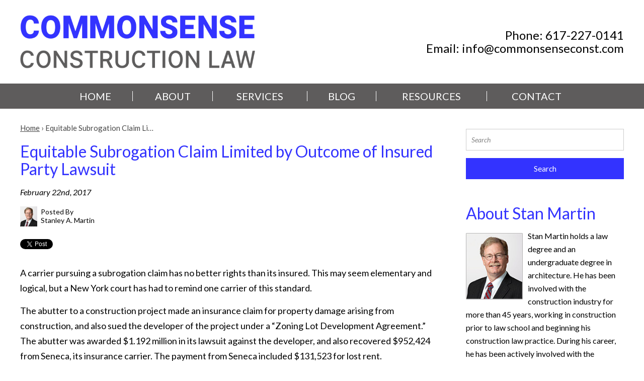

--- FILE ---
content_type: text/html; charset=UTF-8
request_url: https://www.commonsenseconst.com/construction/equitable-subrogation-claim-limited-by-outcome-of-insured-party-lawsuit/
body_size: 12911
content:

<!DOCTYPE html>
<!--[if IE 8 ]>    <html lang="en-US" class="no-js no-touch ie8"> <![endif]-->
<!--[if (gte IE 9)|(gt IEMobile 7)|!(IEMobile)|!(IE)]><!--><html lang="en-US" class="no-js no-touch"><!--<![endif]-->

    <head>
        <meta name="themodernfirm-framework-version" content="2.5.1.1" />
        <meta name="wordpress-version" content="6.8.1" />
        <meta http-equiv="Content-Type" content="text/html; charset=utf-8" />
        <meta charset="UTF-8" />
        <meta name="viewport" content="width=device-width, initial-scale=1, maximum-scale=1.0, user-scalable=no" />
        <link rel="profile" href="https://gmpg.org/xfn/11" />	
                <link rel="shortcut icon" href="https://www.commonsenseconst.com/wp-content/uploads/sites/177/2019/05/favicon.ico" /><meta name='robots' content='index, follow, max-image-preview:large, max-snippet:-1, max-video-preview:-1' />
	<style>img:is([sizes="auto" i], [sizes^="auto," i]) { contain-intrinsic-size: 3000px 1500px }</style>
	
            <script data-no-defer="1" data-ezscrex="false" data-cfasync="false" data-pagespeed-no-defer data-cookieconsent="ignore">
                var ctPublicFunctions = {"_ajax_nonce":"f32e2a582c","_rest_nonce":"714cb7182d","_ajax_url":"\/wp-admin\/admin-ajax.php","_rest_url":"https:\/\/www.commonsenseconst.com\/wp-json\/","data__cookies_type":"none","data__ajax_type":"rest","data__bot_detector_enabled":"1","data__frontend_data_log_enabled":1,"cookiePrefix":"","wprocket_detected":true,"host_url":"www.commonsenseconst.com","text__ee_click_to_select":"Click to select the whole data","text__ee_original_email":"The complete one is","text__ee_got_it":"Got it","text__ee_blocked":"Blocked","text__ee_cannot_connect":"Cannot connect","text__ee_cannot_decode":"Can not decode email. Unknown reason","text__ee_email_decoder":"CleanTalk email decoder","text__ee_wait_for_decoding":"The magic is on the way!","text__ee_decoding_process":"Please wait a few seconds while we decode the contact data."}
            </script>
        
            <script data-no-defer="1" data-ezscrex="false" data-cfasync="false" data-pagespeed-no-defer data-cookieconsent="ignore">
                var ctPublic = {"_ajax_nonce":"f32e2a582c","settings__forms__check_internal":"0","settings__forms__check_external":"0","settings__forms__force_protection":0,"settings__forms__search_test":"1","settings__data__bot_detector_enabled":"1","settings__sfw__anti_crawler":0,"blog_home":"https:\/\/www.commonsenseconst.com\/","pixel__setting":"3","pixel__enabled":true,"pixel__url":null,"data__email_check_before_post":"1","data__email_check_exist_post":1,"data__cookies_type":"none","data__key_is_ok":true,"data__visible_fields_required":true,"wl_brandname":"Anti-Spam by CleanTalk","wl_brandname_short":"CleanTalk","ct_checkjs_key":"aed0ffea276449f73b58f1cb17b657a1f6e7a395779c935c5e06ed96567ed165","emailEncoderPassKey":"0419b2be9e5e10f439e991cfd4eb5bf3","bot_detector_forms_excluded":"W10=","advancedCacheExists":true,"varnishCacheExists":false,"wc_ajax_add_to_cart":false,"theRealPerson":{"phrases":{"trpHeading":"The Real Person Badge!","trpContent1":"The commenter acts as a real person and verified as not a bot.","trpContent2":"Passed all tests against spam bots. Anti-Spam by CleanTalk.","trpContentLearnMore":"Learn more"},"trpContentLink":"https:\/\/cleantalk.org\/the-real-person?utm_id=&amp;utm_term=&amp;utm_source=admin_side&amp;utm_medium=trp_badge&amp;utm_content=trp_badge_link_click&amp;utm_campaign=apbct_links","imgPersonUrl":"https:\/\/www.commonsenseconst.com\/wp-content\/plugins\/cleantalk-spam-protect\/css\/images\/real_user.svg","imgShieldUrl":"https:\/\/www.commonsenseconst.com\/wp-content\/plugins\/cleantalk-spam-protect\/css\/images\/shield.svg"}}
            </script>
        
	<!-- This site is optimized with the Yoast SEO plugin v26.4 - https://yoast.com/wordpress/plugins/seo/ -->
	<title>Equitable Subrogation Claim Limited by Outcome of Insured Party Lawsuit - Commonsense Construction Law</title>
<link data-rocket-preload as="style" href="https://fonts.googleapis.com/css?family=Lato%3A400%2C400i%2C700%2C700i&#038;display=swap" rel="preload">
<link href="https://fonts.googleapis.com/css?family=Lato%3A400%2C400i%2C700%2C700i&#038;display=swap" media="print" onload="this.media=&#039;all&#039;" rel="stylesheet">
<noscript><link rel="stylesheet" href="https://fonts.googleapis.com/css?family=Lato%3A400%2C400i%2C700%2C700i&#038;display=swap"></noscript>
	<link rel="canonical" href="https://www.commonsenseconst.com/construction/equitable-subrogation-claim-limited-by-outcome-of-insured-party-lawsuit/" />
	<meta name="twitter:label1" content="Written by" />
	<meta name="twitter:data1" content="Stan Martin" />
	<meta name="twitter:label2" content="Est. reading time" />
	<meta name="twitter:data2" content="2 minutes" />
	<script type="application/ld+json" class="yoast-schema-graph">{"@context":"https://schema.org","@graph":[{"@type":"Article","@id":"https://www.commonsenseconst.com/construction/equitable-subrogation-claim-limited-by-outcome-of-insured-party-lawsuit/#article","isPartOf":{"@id":"https://www.commonsenseconst.com/construction/equitable-subrogation-claim-limited-by-outcome-of-insured-party-lawsuit/"},"author":{"name":"Stan Martin","@id":"https://www.commonsenseconst.com/#/schema/person/e108fc3b0bb1a9a50f8cdea08d563b49"},"headline":"Equitable Subrogation Claim Limited by Outcome of Insured Party Lawsuit","datePublished":"2017-02-22T17:38:14+00:00","dateModified":"2019-06-05T17:58:02+00:00","mainEntityOfPage":{"@id":"https://www.commonsenseconst.com/construction/equitable-subrogation-claim-limited-by-outcome-of-insured-party-lawsuit/"},"wordCount":429,"commentCount":0,"publisher":{"@id":"https://www.commonsenseconst.com/#organization"},"keywords":["Collateral Estoppel","Collateral Source Rule","Double Recovery","Equitable Subrogation","Subrogation"],"articleSection":["Construction","Insurance"],"inLanguage":"en-US","potentialAction":[{"@type":"CommentAction","name":"Comment","target":["https://www.commonsenseconst.com/construction/equitable-subrogation-claim-limited-by-outcome-of-insured-party-lawsuit/#respond"]}]},{"@type":"WebPage","@id":"https://www.commonsenseconst.com/construction/equitable-subrogation-claim-limited-by-outcome-of-insured-party-lawsuit/","url":"https://www.commonsenseconst.com/construction/equitable-subrogation-claim-limited-by-outcome-of-insured-party-lawsuit/","name":"Equitable Subrogation Claim Limited by Outcome of Insured Party Lawsuit - Commonsense Construction Law","isPartOf":{"@id":"https://www.commonsenseconst.com/#website"},"datePublished":"2017-02-22T17:38:14+00:00","dateModified":"2019-06-05T17:58:02+00:00","breadcrumb":{"@id":"https://www.commonsenseconst.com/construction/equitable-subrogation-claim-limited-by-outcome-of-insured-party-lawsuit/#breadcrumb"},"inLanguage":"en-US","potentialAction":[{"@type":"ReadAction","target":["https://www.commonsenseconst.com/construction/equitable-subrogation-claim-limited-by-outcome-of-insured-party-lawsuit/"]}]},{"@type":"BreadcrumbList","@id":"https://www.commonsenseconst.com/construction/equitable-subrogation-claim-limited-by-outcome-of-insured-party-lawsuit/#breadcrumb","itemListElement":[{"@type":"ListItem","position":1,"name":"Home","item":"https://www.commonsenseconst.com/"},{"@type":"ListItem","position":2,"name":"Equitable Subrogation Claim Limited by Outcome of Insured Party Lawsuit"}]},{"@type":"WebSite","@id":"https://www.commonsenseconst.com/#website","url":"https://www.commonsenseconst.com/","name":"Commonsense Construction Law","description":"","publisher":{"@id":"https://www.commonsenseconst.com/#organization"},"potentialAction":[{"@type":"SearchAction","target":{"@type":"EntryPoint","urlTemplate":"https://www.commonsenseconst.com/?s={search_term_string}"},"query-input":{"@type":"PropertyValueSpecification","valueRequired":true,"valueName":"search_term_string"}}],"inLanguage":"en-US"},{"@type":"Organization","@id":"https://www.commonsenseconst.com/#organization","name":"Commonsense Construction Law LLC","url":"https://www.commonsenseconst.com/","logo":{"@type":"ImageObject","inLanguage":"en-US","@id":"https://www.commonsenseconst.com/#/schema/logo/image/","url":"https://www.commonsenseconst.com/wp-content/uploads/sites/177/2020/09/commonsense-logo-002.jpg","contentUrl":"https://www.commonsenseconst.com/wp-content/uploads/sites/177/2020/09/commonsense-logo-002.jpg","width":600,"height":136,"caption":"Commonsense Construction Law LLC"},"image":{"@id":"https://www.commonsenseconst.com/#/schema/logo/image/"},"sameAs":["https://x.com/ProjectAtty","http://www.linkedin.com/in/stanmartinconstructionlawyer"]},{"@type":"Person","@id":"https://www.commonsenseconst.com/#/schema/person/e108fc3b0bb1a9a50f8cdea08d563b49","name":"Stan Martin","image":{"@type":"ImageObject","inLanguage":"en-US","@id":"https://www.commonsenseconst.com/#/schema/person/image/","url":"https://secure.gravatar.com/avatar/12ac66c62d73bc106e96d1caaabddc5574de18902d6e6506f82faafadcc29a49?s=96&d=mm&r=g","contentUrl":"https://secure.gravatar.com/avatar/12ac66c62d73bc106e96d1caaabddc5574de18902d6e6506f82faafadcc29a49?s=96&d=mm&r=g","caption":"Stan Martin"},"sameAs":["https://www.commonsenseconst.com"]}]}</script>
	<!-- / Yoast SEO plugin. -->


<link rel='dns-prefetch' href='//fd.cleantalk.org' />
<link rel='dns-prefetch' href='//fonts.googleapis.com' />
<link rel='dns-prefetch' href='//use.fontawesome.com' />
<link href='https://fonts.gstatic.com' crossorigin rel='preconnect' />
<!-- Google Tag Manager -->
<script>(function(w,d,s,l,i){w[l]=w[l]||[];w[l].push({'gtm.start':
new Date().getTime(),event:'gtm.js'});var f=d.getElementsByTagName(s)[0],
j=d.createElement(s),dl=l!='dataLayer'?'&l='+l:'';j.async=true;j.src=
'https://www.googletagmanager.com/gtm.js?id='+i+dl;f.parentNode.insertBefore(j,f);
})(window,document,'script','dataLayer','GTM-KZ6G58M');</script>
<!-- End Google Tag Manager --><link rel="alternate" type="application/rss+xml" title="Commonsense Construction Law &raquo; Equitable Subrogation Claim Limited by Outcome of Insured Party Lawsuit Comments Feed" href="https://www.commonsenseconst.com/construction/equitable-subrogation-claim-limited-by-outcome-of-insured-party-lawsuit/feed/" />
<link rel='stylesheet' id='google-material-icons-css' href='https://fonts.googleapis.com/icon?family=Material+Icons' type='text/css' media='all' />
<link rel='stylesheet' id='fontawesome-css' href='https://use.fontawesome.com/releases/v5.9.0/css/all.css' type='text/css' media='all' />

<link rel='stylesheet' id='tmf-scaffolding-css' href='https://www.commonsenseconst.com/wp-content/themes/themodernfirm-framework/assets/css/scaffolding.css' type='text/css' media='screen' />
<link rel='stylesheet' id='tmf-framework-css' href='https://www.commonsenseconst.com/wp-content/themes/themodernfirm-framework/assets/css/framework.css' type='text/css' media='screen' />
<link rel='stylesheet' id='tmf-menu-css' href='https://www.commonsenseconst.com/wp-content/themes/themodernfirm-framework/assets/css/menu.css' type='text/css' media='screen' />
<link rel='stylesheet' id='tmf-posts-css' href='https://www.commonsenseconst.com/wp-content/themes/themodernfirm-framework/assets/css/posts.css' type='text/css' media='screen' />
<link rel='stylesheet' id='tmf-print-css' href='https://www.commonsenseconst.com/wp-content/themes/themodernfirm-framework/assets/css/print.css' type='text/css' media='print' />
<link rel='stylesheet' id='tmf-structural-css' href='https://www.commonsenseconst.com/wp-content/themes/mod-express-106/commonsenseconst/assets/css/structural.css' type='text/css' media='screen' />
<link rel='stylesheet' id='tmf-child-posts-css' href='https://www.commonsenseconst.com/wp-content/themes/mod-express-106/commonsenseconst/assets/css/posts.css' type='text/css' media='screen' />
<link rel='stylesheet' id='tmf-editor-content-css' href='https://www.commonsenseconst.com/wp-content/themes/mod-express-106/commonsenseconst/assets/css/editor-content.css' type='text/css' media='screen' />
<link rel='stylesheet' id='tmf-child-print-css' href='https://www.commonsenseconst.com/wp-content/themes/mod-express-106/commonsenseconst/assets/css/print.css' type='text/css' media='print' />
<style id='wp-emoji-styles-inline-css' type='text/css'>

	img.wp-smiley, img.emoji {
		display: inline !important;
		border: none !important;
		box-shadow: none !important;
		height: 1em !important;
		width: 1em !important;
		margin: 0 0.07em !important;
		vertical-align: -0.1em !important;
		background: none !important;
		padding: 0 !important;
	}
</style>
<style id='classic-theme-styles-inline-css' type='text/css'>
/*! This file is auto-generated */
.wp-block-button__link{color:#fff;background-color:#32373c;border-radius:9999px;box-shadow:none;text-decoration:none;padding:calc(.667em + 2px) calc(1.333em + 2px);font-size:1.125em}.wp-block-file__button{background:#32373c;color:#fff;text-decoration:none}
</style>
<link rel='stylesheet' id='wp-components-css' href='https://www.commonsenseconst.com/wp-includes/css/dist/components/style.min.css?ver=6.8.1' type='text/css' media='all' />
<link rel='stylesheet' id='wp-preferences-css' href='https://www.commonsenseconst.com/wp-includes/css/dist/preferences/style.min.css?ver=6.8.1' type='text/css' media='all' />
<link rel='stylesheet' id='wp-block-editor-css' href='https://www.commonsenseconst.com/wp-includes/css/dist/block-editor/style.min.css?ver=6.8.1' type='text/css' media='all' />
<link rel='stylesheet' id='popup-maker-block-library-style-css' href='https://www.commonsenseconst.com/wp-content/plugins/popup-maker/dist/packages/block-library-style.css?ver=dbea705cfafe089d65f1' type='text/css' media='all' />
<link rel='stylesheet' id='myCustomStyles-css' href='https://www.commonsenseconst.com/wp-content/plugins/tinymce-formats/editor-styles.css?ver=6.8.1' type='text/css' media='all' />
<link rel='stylesheet' id='cleantalk-public-css-css' href='https://www.commonsenseconst.com/wp-content/plugins/cleantalk-spam-protect/css/cleantalk-public.min.css?ver=6.67_1762374316' type='text/css' media='all' />
<link rel='stylesheet' id='cleantalk-email-decoder-css-css' href='https://www.commonsenseconst.com/wp-content/plugins/cleantalk-spam-protect/css/cleantalk-email-decoder.min.css?ver=6.67_1762374316' type='text/css' media='all' />
<link rel='stylesheet' id='cleantalk-trp-css-css' href='https://www.commonsenseconst.com/wp-content/plugins/cleantalk-spam-protect/css/cleantalk-trp.min.css?ver=6.67_1762374316' type='text/css' media='all' />
<link rel='stylesheet' id='dashicons-css' href='https://www.commonsenseconst.com/wp-includes/css/dashicons.min.css?ver=6.8.1' type='text/css' media='all' />
<script type="text/javascript" src="https://www.commonsenseconst.com/wp-includes/js/jquery/jquery.min.js?ver=3.7.1" id="jquery-core-js"></script>
<script type="text/javascript" src="https://www.commonsenseconst.com/wp-includes/js/jquery/jquery-migrate.min.js?ver=3.4.1" id="jquery-migrate-js"></script>
<script type="text/javascript" src="https://www.commonsenseconst.com/wp-content/themes/themodernfirm-framework/assets/js/core.js?ver=6.8.1" id="tmf-core-js"></script>
<script type="text/javascript" src="https://www.commonsenseconst.com/wp-content/themes/themodernfirm-framework/assets/js/menu.js?ver=6.8.1" id="tmf-menu-js"></script>
<script type="text/javascript" src="https://www.commonsenseconst.com/wp-content/plugins/cleantalk-spam-protect/js/apbct-public-bundle.min.js?ver=6.67_1762374316" id="apbct-public-bundle.min-js-js"></script>
<script type="text/javascript" src="https://fd.cleantalk.org/ct-bot-detector-wrapper.js?ver=6.67" id="ct_bot_detector-js" defer="defer" data-wp-strategy="defer"></script>
<link rel="https://api.w.org/" href="https://www.commonsenseconst.com/wp-json/" /><link rel="alternate" title="JSON" type="application/json" href="https://www.commonsenseconst.com/wp-json/wp/v2/posts/2704" /><link rel="EditURI" type="application/rsd+xml" title="RSD" href="https://www.commonsenseconst.com/xmlrpc.php?rsd" />
<meta name="generator" content="WordPress 6.8.1" />
<link rel='shortlink' href='https://www.commonsenseconst.com/?p=2704' />
<link rel="alternate" title="oEmbed (JSON)" type="application/json+oembed" href="https://www.commonsenseconst.com/wp-json/oembed/1.0/embed?url=https%3A%2F%2Fwww.commonsenseconst.com%2Fconstruction%2Fequitable-subrogation-claim-limited-by-outcome-of-insured-party-lawsuit%2F" />
<link rel="alternate" title="oEmbed (XML)" type="text/xml+oembed" href="https://www.commonsenseconst.com/wp-json/oembed/1.0/embed?url=https%3A%2F%2Fwww.commonsenseconst.com%2Fconstruction%2Fequitable-subrogation-claim-limited-by-outcome-of-insured-party-lawsuit%2F&#038;format=xml" />
<style type="text/css" id="tmf-inline-styles-header"> #mobile-nav{ background-color: rgba(94, 92, 92, 1 ); }  #mobile-nav .hamburger, #mobile-nav .hamburger:before, #mobile-nav .hamburger:after{ background-color: #ffffff; }  #mobile-nav .hamburger:hover, #mobile-nav .hamburger:hover:before, #mobile-nav .hamburger:hover:after{ background-color: #ffffff; }  #mobile-nav .mobile-menu{ background-color: #5e5c5c; }  .menu-bar-container{ text-align: center;margin-top: 5px; }  .menu-bar-container .menu-label{ color: #ffffff;font-size: 20px;}  .menu-bar-container .menu-label:hover{ color: #ffffff;}  #mobile-nav .mob-expand-submenu:before{ color: #ffffff;} </style> 
		<! – Code snippet to speed up Google Fonts – > 
		<link rel="preconnect" href="https://fonts.googleapis.com">
		<link rel="preconnect" href="https://fonts.gstatic.com" crossorigin>
		<! – End of code snippet for Google Fonts – > 
    			<style id="wpsp-style-frontend"></style>
						<script>
				jQuery(function(){TMF.start_services(['feature_detection', 'navigation', 'accordion', 'map_adjust', 'video_support', 'obfuscate_email']);});
			</script>
		<!-- google analytics -->
<!-- Global Site Tag (gtag.js) - Google Analytics -->
<script async src="https://www.googletagmanager.com/gtag/js?id=G-71YW56ZJ2J"></script>
<script>
  window.dataLayer = window.dataLayer || [];
  function gtag(){dataLayer.push(arguments);}
  gtag('js', new Date());

  gtag('config', 'G-71YW56ZJ2J');
</script>
<a href="#body-wrapper" class="screen-reader-shortcut">Skip to main content</a><a href="#primary-nav-wrapper" class="screen-reader-shortcut">Skip to navigation</a><div id="top"></div>    <meta name="generator" content="WP Rocket 3.20.1.2" data-wpr-features="wpr_preload_links wpr_desktop" /></head>

    <body data-rsssl=1 class="wp-singular post-template-default single single-post postid-2704 single-format-standard wp-theme-themodernfirm-framework wp-child-theme-mod-express-106commonsenseconst wp-schema-pro-2.7.2">

        <div data-rocket-location-hash="829d05a322dc635a36fdb6dca7f54a90" id="print-header">
	
	
	<img id="print-logo" class="logo" src="https://www.commonsenseconst.com/wp-content/uploads/sites/177/2019/05/logo_3x.png" alt="Commonsense Construction Law" />
</div>                   
        			<div data-rocket-location-hash="20689d3d970865997fb0315ea3f3c983" id="header-wrapper" class="section-wrapper">
				<div data-rocket-location-hash="2a14c947958dcfd04dc9c36f1c08d08c" id="header-container" class="section-container">
					<div data-rocket-location-hash="7b039288ac4f43a987cd812d44807438" id="header" class="section">
		
				<div id="header-row"  class="row collapse-850 ">
		
				<div id="header-cell-1"  class="cell span-12">
			<div class="inner">
					<a href="https://www.commonsenseconst.com/">

	<img id="site-logo" class="logo" src="https://www.commonsenseconst.com/wp-content/uploads/sites/177/2019/05/logo_1x.png" srcset="https://www.commonsenseconst.com/wp-content/uploads/sites/177/2019/05/logo_2x.png 2x, https://www.commonsenseconst.com/wp-content/uploads/sites/177/2019/05/logo_3x.png 3x" alt="Commonsense Construction Law"/>
</a>
		</div></div>		<div id="header-cell-2"  class="cell span-12" role="complementary">
			<div class="inner">
					<div class="tmf-module-area tmf-single-module-area tmf-module-area-header">			<div class="tmf-module tmf-module-17 tmf-module-site-header---upper-right">
								<div class="tmf-module-content editor-content">
					<div>Phone: <span class="tmf-field post-id-2984 location phone-1"><a href="tel:617-227-0141">617-227-0141</a></span></div> <div>Email: <a class="tmf-email tmf-field post-id-2984 location email" href="#" title="Email" data-front="info" data-back="commonsenseconst.com"></a></div>				</div>
			</div>
		</div>
	</div></div></div>	

				</div>
			</div>
		</div>
		        	
	
				<div data-rocket-location-hash="b9a7662d6423f271822052481ee33dcf" id="mobile-nav-wrapper" class="section-wrapper">
				<div data-rocket-location-hash="d22590e7fb6c135b9fa6eecdf1b6a368" id="mobile-nav-container" class="section-container">
					<div data-rocket-location-hash="12d19476a101604d8d63519d20d8b00d" id="mobile-nav" class="section">
		
		<div class="menu-bar-container">

			<div class="menu-bar">
				<div class="hamburger-container">
					<div class="hamburger"></div>
				</div>
				<div class="menu-label">
					MENU				</div>
			</div>

		</div>

		<div class="mobile-menu-container">

			<div class="mobile-menu  mobile-menu-fade-in submenu-icon-plus-sign">

				<div class="top-part">
					<i class="fas fa-times mob-cancel-button"></i>

					
				</div>

				<ul id="mobile-nav-nav-menu" class="menu"><li id="menu-item-5" class="menu-item menu-item-type-post_type menu-item-object-page menu-item-home first menu-item-5"><a href="https://www.commonsenseconst.com/">Home</a></li>
<li id="menu-item-2956" class="menu-item menu-item-type-post_type menu-item-object-attorney menu-item-2956"><a href="https://www.commonsenseconst.com/about/stanley-a-martin/">About</a></li>
<li id="menu-item-2957" class="menu-item menu-item-type-custom menu-item-object-custom menu-item-has-children menu-item-2957"><a href="/services/">Services</a>
<div class="wrap"><ul class="sub-menu">
	<li id="menu-item-2958" class="menu-item menu-item-type-post_type menu-item-object-practice-area first menu-item-2958"><a href="https://www.commonsenseconst.com/services/contracts/">Contracts</a></li>
	<li id="menu-item-2959" class="menu-item menu-item-type-post_type menu-item-object-practice-area menu-item-2959"><a href="https://www.commonsenseconst.com/services/project-performance/">Project Performance</a></li>
	<li id="menu-item-2960" class="menu-item menu-item-type-post_type menu-item-object-practice-area menu-item-2960"><a href="https://www.commonsenseconst.com/services/project-communications/">Project Communications</a></li>
	<li id="menu-item-2961" class="menu-item menu-item-type-post_type menu-item-object-practice-area menu-item-2961"><a href="https://www.commonsenseconst.com/services/claims-and-disputes/">Claims and Disputes</a></li>
	<li id="menu-item-2962" class="menu-item menu-item-type-post_type menu-item-object-practice-area menu-item-2962"><a href="https://www.commonsenseconst.com/services/neutral-services/">Neutral Services</a></li>
	<li id="menu-item-2963" class="menu-item menu-item-type-post_type menu-item-object-practice-area last menu-item-2963"><a href="https://www.commonsenseconst.com/services/project-delivery/">Project Delivery</a></li>
</ul></div>
</li>
<li id="menu-item-3300" class="menu-item menu-item-type-post_type menu-item-object-page current_page_parent menu-item-3300"><a href="https://www.commonsenseconst.com/blog/">Blog</a></li>
<li id="menu-item-2965" class="menu-item menu-item-type-post_type menu-item-object-page menu-item-has-children menu-item-2965"><a href="https://www.commonsenseconst.com/resources/">Resources</a>
<div class="wrap"><ul class="sub-menu">
	<li id="menu-item-2966" class="menu-item menu-item-type-post_type menu-item-object-page first menu-item-2966"><a href="https://www.commonsenseconst.com/resources/associations/">Associations</a></li>
	<li id="menu-item-2967" class="menu-item menu-item-type-post_type menu-item-object-page menu-item-2967"><a href="https://www.commonsenseconst.com/resources/contract-forms/">Contract Forms</a></li>
	<li id="menu-item-2968" class="menu-item menu-item-type-post_type menu-item-object-page last menu-item-2968"><a href="https://www.commonsenseconst.com/resources/publications/">Publications</a></li>
</ul></div>
</li>
<li id="menu-item-2969" class="menu-item menu-item-type-custom menu-item-object-custom last menu-item-2969"><a href="/contact-us/">Contact</a></li>
</ul>
				
			</div>

			<div class="mobile-menu-back-drop"></div>

		</div>

					</div>
			</div>
		</div>
		


<style type="text/css">
@media screen and (max-width: 850px){
	#mobile-nav-wrapper {
		display: block;
	}

	#primary-nav {
		display: none;
	}
}

</style>

        	
				<div data-rocket-location-hash="be9472b42b9ffeba0a0b822d50cf9e93" id="primary-nav-wrapper" class="section-wrapper">
				<div data-rocket-location-hash="120aa26bc8a47d9d0f3bdc89100091e9" id="primary-nav-container" class="section-container">
					<div data-rocket-location-hash="93a8b66ed12dfadcc9c273cf7a7f3f7d" id="primary-nav" class="section" role="navigation">
		
		<div class="menu-bar">Menu</div>

		<ul id="primary-nav-menu" class="menu"><li class="menu-item menu-item-type-post_type menu-item-object-page menu-item-home first menu-item-5"><a href="https://www.commonsenseconst.com/">Home</a></li>
<li class="menu-item menu-item-type-post_type menu-item-object-attorney menu-item-2956"><a href="https://www.commonsenseconst.com/about/stanley-a-martin/">About</a></li>
<li class="menu-item menu-item-type-custom menu-item-object-custom menu-item-has-children menu-item-2957"><a href="/services/">Services</a>
<div class="wrap"><ul class="sub-menu">
	<li class="menu-item menu-item-type-post_type menu-item-object-practice-area first menu-item-2958"><a href="https://www.commonsenseconst.com/services/contracts/">Contracts</a></li>
	<li class="menu-item menu-item-type-post_type menu-item-object-practice-area menu-item-2959"><a href="https://www.commonsenseconst.com/services/project-performance/">Project Performance</a></li>
	<li class="menu-item menu-item-type-post_type menu-item-object-practice-area menu-item-2960"><a href="https://www.commonsenseconst.com/services/project-communications/">Project Communications</a></li>
	<li class="menu-item menu-item-type-post_type menu-item-object-practice-area menu-item-2961"><a href="https://www.commonsenseconst.com/services/claims-and-disputes/">Claims and Disputes</a></li>
	<li class="menu-item menu-item-type-post_type menu-item-object-practice-area menu-item-2962"><a href="https://www.commonsenseconst.com/services/neutral-services/">Neutral Services</a></li>
	<li class="menu-item menu-item-type-post_type menu-item-object-practice-area last menu-item-2963"><a href="https://www.commonsenseconst.com/services/project-delivery/">Project Delivery</a></li>
</ul></div>
</li>
<li class="menu-item menu-item-type-post_type menu-item-object-page current_page_parent menu-item-3300"><a href="https://www.commonsenseconst.com/blog/">Blog</a></li>
<li class="menu-item menu-item-type-post_type menu-item-object-page menu-item-has-children menu-item-2965"><a href="https://www.commonsenseconst.com/resources/">Resources</a>
<div class="wrap"><ul class="sub-menu">
	<li class="menu-item menu-item-type-post_type menu-item-object-page first menu-item-2966"><a href="https://www.commonsenseconst.com/resources/associations/">Associations</a></li>
	<li class="menu-item menu-item-type-post_type menu-item-object-page menu-item-2967"><a href="https://www.commonsenseconst.com/resources/contract-forms/">Contract Forms</a></li>
	<li class="menu-item menu-item-type-post_type menu-item-object-page last menu-item-2968"><a href="https://www.commonsenseconst.com/resources/publications/">Publications</a></li>
</ul></div>
</li>
<li class="menu-item menu-item-type-custom menu-item-object-custom last menu-item-2969"><a href="/contact-us/">Contact</a></li>
</ul>
					</div>
			</div>
		</div>
		
 
                
	
				<div data-rocket-location-hash="ca71ff166486b28cfc01b1158f35e610" id="body-wrapper" class="section-wrapper" role="main">
				<div data-rocket-location-hash="e418f8677318264b98c144df6c9e04bc" id="body-container" class="section-container">
					<div data-rocket-location-hash="7129548cb56ae76a73483218bec8f124" id="body" class="section">
		
					<div id="body-row"  class="row collapse-850 ">
		
					<div id="body-cell-1"  class="cell span-17">
			<div class="inner">
		
									
					<div id="breadcrumbs" itemscope itemtype="https://schema.org/BreadcrumbList"><span itemprop="itemListElement" itemscope itemtype="https://schema.org/ListItem" class="s"><a href="https://www.commonsenseconst.com/" itemprop="item"><span itemprop="name">Home</span></a><meta itemprop="position" content="1" /></span> › <span itemprop="itemListElement" itemscope itemtype="https://schema.org/ListItem" class="s"><span class="current" itemprop="name">Equitable Subrogation Claim Li…</span><meta itemprop="position" content="2" /></span></div>
					<div class="tmf-post tmf-post-2704 post large first-post last-post">
	
			<h1 id="page-title">
			Equitable Subrogation Claim Limited by Outcome of Insured Party Lawsuit		</h1>
	
	<div class="post-information-container">
					<div class="date">
				February 22nd, 2017			</div>
				
					<div class="tmf-author"><a href="https://www.commonsenseconst.com/about/stanley-a-martin/" title="View Stanley A. Martin's Profile"><img class="author-thumbnail" src="https://www.commonsenseconst.com/wp-content/uploads/sites/177/thumbnail-images/3013-2944.jpg" /></a><div class="author-name-container"><div class="author-label label">Posted By </div><a href="https://www.commonsenseconst.com/about/stanley-a-martin/" title="View Stanley A. Martin's Profile"><div class="author-name">Stanley A. Martin</div></a></div><div class="clear"></div></div>			
		
		
		
<div class="social-buttons">

  

      <div class="twitter-tweet">
      <a href="https://twitter.com/share"
         class="twitter-share-button"
         data-url="https://www.commonsenseconst.com/construction/equitable-subrogation-claim-limited-by-outcome-of-insured-party-lawsuit/">Tweet</a>
      <script async src="https://platform.twitter.com/widgets.js"></script>
    </div>
  

  

      <div class="linkedin-share">
      <script type="text/javascript" src="https://platform.linkedin.com/in.js">lang: en_US</script>
      <script type="IN/Share"
              data-counter="right"
              data-url="https://www.commonsenseconst.com/construction/equitable-subrogation-claim-limited-by-outcome-of-insured-party-lawsuit/"></script>
    </div>
  
</div>

	</div>
	
	<div class="content-container">
		
		<div id="page-content" class="editor-content">
			<p>A carrier pursuing a subrogation claim has no better rights than its insured. This may seem elementary and logical, but a New York court has had to remind one carrier of this standard.</p> <p>The abutter to a construction project made an insurance claim for property damage arising from construction, and also sued the developer of the project under a “Zoning Lot Development Agreement.” The abutter was awarded $1.192 million in its lawsuit against the developer, and also recovered $952,424 from Seneca, its insurance carrier. The payment from Seneca included $131,523 for lost rent.</p> <p>The abutter’s claim against the developer for lost rent was denied. When Seneca sued the developer, the developer moved to dismiss that lawsuit on the grounds that (a) the insured abutter had already recovered damages, and (b) the abutter’s claim for lost rent had been denied in the first lawsuit.</p> <p>Seneca argued that its subrogation rights against the developer differed from and were not solely derivative of the abutter’s rights. It also argued that it was entitled to recover the amount of benefits it had paid, even if those amounts were not recoverable in the abutter’s action against the developer.</p> <p>The court did not agree. Citing longstanding law, it noted that “the insurer can only recover if the insured could have recovered.” Also, the doctrine of collateral estoppel barred the claim for lost rent.</p> <p>In the original lawsuit, the developer was barred from entering into evidence, as a defense to the abutter’s claim, proceeds the abutter had received from Seneca. (This ruling was based on the collateral source rule.) Quoting from another NY case, the court noted: “Equitable subrogation is premised on two related concepts. First, that the party who causes injury or damage should be required to bear the loss by reimbursing the insurer for payments made on behalf of the injured party. Second, that the injured party should not recover twice for the same harm—once from its insurer and again from the wrongdoer. Therefore, if an injured party receives monies from the tortfeasor attributable to expenses that were paid by its insurer, the insurer may recoup its disbursements from its insured.”</p> <p>The court dismissed Seneca’s lawsuit against the developer, and also denied recovery of any attorneys’ fees.</p> <p>Thus, Seneca should look back to its own insured abutter to recoup what the abutter had received from the developer, up to the amount paid by Seneca. The case is <em><a href="http://law.justia.com/cases/new-york/other-courts/2017/2017-ny-slip-op-30298-u.html" target="_blank" rel="noopener noreferrer">Seneca Ins. Co. v Related Cos., L.P.</a></em>, 2017 N.Y. Misc. LEXIS 554 (Feb. 15, 2017).</p>		</div>
	</div>

	<div class="taxonomy-container">
		<div class="tmf-taxonomy-list category"><span class="taxonomy-label label">Categories:&nbsp;</span><a href="https://www.commonsenseconst.com/construction/" class="tmf-taxonomy tmf-taxonomy-20 tmf-taxonomy-construction" title="Click for more Construction information">Construction</a><span class="separator">,</span> <a href="https://www.commonsenseconst.com/insurance/" class="tmf-taxonomy tmf-taxonomy-22 tmf-taxonomy-insurance" title="Click for more Insurance information">Insurance</a></div>	
		<div class="tmf-taxonomy-list post_tag"><span class="taxonomy-label label">Tags:&nbsp;</span><a href="https://www.commonsenseconst.com/tag/collateral-estoppel/" class="tmf-taxonomy tmf-taxonomy-102 tmf-taxonomy-collateral-estoppel" title="Click for more Collateral Estoppel information">Collateral Estoppel</a><span class="separator">,</span> <a href="https://www.commonsenseconst.com/tag/collateral-source-rule/" class="tmf-taxonomy tmf-taxonomy-103 tmf-taxonomy-collateral-source-rule" title="Click for more Collateral Source Rule information">Collateral Source Rule</a><span class="separator">,</span> <a href="https://www.commonsenseconst.com/tag/double-recovery/" class="tmf-taxonomy tmf-taxonomy-167 tmf-taxonomy-double-recovery" title="Click for more Double Recovery information">Double Recovery</a><span class="separator">,</span> <a href="https://www.commonsenseconst.com/tag/equitable-subrogation/" class="tmf-taxonomy tmf-taxonomy-179 tmf-taxonomy-equitable-subrogation" title="Click for more Equitable Subrogation information">Equitable Subrogation</a><span class="separator">,</span> <a href="https://www.commonsenseconst.com/tag/subrogation/" class="tmf-taxonomy tmf-taxonomy-437 tmf-taxonomy-subrogation" title="Click for more Subrogation information">Subrogation</a></div>	
	</div>

	<div class="clear"></div>

		
</div>					
				
			</div></div>		<div id="body-cell-2"  class="cell span-7" role="complementary">
			<div class="inner">
						
																	<div class="tmf-module-area tmf-multi-module-area tmf-module-area-blog-sidebar">			<div class="tmf-module tmf-module-3298 tmf-module-sidebar-search-box">
								<div class="tmf-module-content editor-content">
					<p><form method="get" class="search-form" action="https://www.commonsenseconst.com/"> <div> <input type="text" size="30" name="s" class="search-box" value="Search" onfocus="if(this.value==this.defaultValue)this.value='';" onblur="if(this.value=='')this.value=this.defaultValue;"/> <input type="submit" class="search-submit tmf-button small" value="Search" /> </div> </form></p>				</div>
			</div>
					<div class="tmf-module tmf-module-3004 tmf-module-about-stan-martin">
									<h3 class="tmf-module-title">
						
							About Stan Martin
											</h3>
								<div class="tmf-module-content editor-content">
					<p><div class="tmf-post tmf-post-2944 attorney small first-post last-post"> <a href="https://www.commonsenseconst.com/about/stanley-a-martin/" title="View Stanley A. Martin's Attorney Profile"> <img class="thumbnail" src="https://www.commonsenseconst.com/wp-content/uploads/sites/177/2019/05/bio_sidebar_stan_1x.jpg" srcset="https://www.commonsenseconst.com/wp-content/uploads/sites/177/2019/05/bio_sidebar_stan_2x.jpg 2x, https://www.commonsenseconst.com/wp-content/uploads/sites/177/2019/05/bio_sidebar_stan_3x.jpg 3x" alt="Stanley A. Martin's Profile Image" /> </a> <div class="excerpt"> Stan Martin holds a law degree and an undergraduate degree in architecture. He has been involved with the construction industry for more than 45 years, working in construction prior to law school and beginning his construction law practice. During his career, he has been actively involved with the Associated General Contractors of Massachusetts, the Boston Society of Architects, the American Arbitration Association, and the Massachusetts Building Congress. </div> <div class="clear"></div> </div></p> <p><a class="tmf-button" href="https://www.commonsenseconst.com/about/stanley-a-martin/">Read More About Stan</a></p>				</div>
			</div>
		</div>				
		</div></div></div>	

					</div>
			</div>
		</div>
		
		        				<div data-rocket-location-hash="a3071e6710d5c38131919226f376ae06" id="int-footer-wrapper" class="section-wrapper">
				<div data-rocket-location-hash="b99ca9668712a7d6bdaa9922bf114a7a" id="int-footer-container" class="section-container">
					<div data-rocket-location-hash="1c0752c454367a827bd66c88cb6ea46c" id="int-footer" class="section">
		
				<div id="int-footer-row"  class="row  ">
		
				<div id="int-footer-cell-1"  class="cell span-24">
			<div class="inner">
					<div class="tmf-module-area tmf-single-module-area tmf-module-area-footer-3">			<div class="tmf-module tmf-module-10 tmf-module-interior-location">
								<div class="tmf-module-content editor-content">
					<p><div class="tmf-post tmf-post-2984 location small first-post last-post" itemscope itemtype="https://schema.org/Organization"> <span class="address" itemprop="address" itemscope itemtype="https://schema.org/PostalAddress"> <span class="streetAddress-1" itemprop="streetAddress"> 44 Park Street 3rd Floor </span> <span class="streetAddress-2" itemprop="streetAddress"> <span itemprop="addressLocality">Andover</span>, <span itemprop="addressRegion">MA</span> <span itemprop="postalCode">01810</span> </span> </span> <span class="phone phone-1"> <span class="label">Phone: </span> <span class="value" itemprop="telephone">617-227-0141</span> </span> <span class="email"> <span class="label">Email: </span> <a class="tmf-email value" href="#" title="Email" data-front="info" data-back="commonsenseconst.com"></a> </span> </div></p>				</div>
			</div>
		</div>
	</div></div></div>
				</div>
			</div>
		</div>
		        					<div data-rocket-location-hash="2186c032e75945d72e0a246f669e68a0" id="copyright-wrapper" class="section-wrapper">
				<div data-rocket-location-hash="cbc11e4e9dbf97cdd342c2fef485579c" id="copyright-container" class="section-container">
					<div data-rocket-location-hash="cca4028277bd326dcd56984779be2854" id="copyright" class="section">
		
				<div id="copyright-row"  class="row collapse-750 ">
		
				<div id="copyright-cell-1"  class="cell span-24">
			<div class="inner">
					<div class="tmf-module-area tmf-single-module-area tmf-module-area-copyright">			<div class="tmf-module tmf-module-7 tmf-module-copyright">
								<div class="tmf-module-content editor-content">
					<p style="text-align: center;"><span class="tmf-shortcode copyright">© 2025 Commonsense Construction Law</span></p>				</div>
			</div>
		</div>
	</div></div></div>
				</div>
			</div>
		</div>
							<div data-rocket-location-hash="33ec572f86b08be6caaca23108f27f57" id="disclaimer-wrapper" class="section-wrapper">
				<div data-rocket-location-hash="f5b6be8a037fda5886cacd317da26975" id="disclaimer-container" class="section-container">
					<div data-rocket-location-hash="72481e72e0fb9929fc9a6f4f14edc96d" id="disclaimer" class="section">
		
				<div id="disclaimer-row"  class="row collapse-750 ">
		
				<div id="disclaimer-cell-1"  class="cell span-24">
			<div class="inner">
				
			<div class="tmf-module-area tmf-single-module-area tmf-module-area-disclaimer">			<div class="tmf-module tmf-module-3071 tmf-module-disclaimer">
								<div class="tmf-module-content editor-content">
					<p style="text-align: center;"><a title="Disclaimer" href="/disclaimer/">View Our Disclaimer</a> | <a href="/privacy-policy/">Privacy Policy</a><br /> <a title="Law Firm Website Design" href="https://www.themodernfirm.com" target="_blank" rel="noopener noreferrer">Law Firm Website Design by The Modern Firm</a></p>				</div>
			</div>
		</div>
	</div></div></div>
				</div>
			</div>
		</div>
				<div data-rocket-location-hash="b205ee210c3dfb70c627ed94deb2de50" id="print-footer">
	
	
	<div data-rocket-location-hash="f47e97ee0be729fee2605e79073ecec5" class="print-copyright">
		Copyright © 2025 
		Commonsense Construction Law	</div>

</div>
		<style></style><style>#call-to-action {background: #c2c7cb !important;}#call-to-action {color: #FFFFFF !important;}#call-to-action a{color: #0087e2 !important;}</style><!-- Google Tag Manager (noscript) -->
<noscript><iframe src="https://www.googletagmanager.com/ns.html?id=GTM-KZ6G58M"
height="0" width="0" style="display:none;visibility:hidden"></iframe></noscript>
<!-- End Google Tag Manager (noscript) --><script type="speculationrules">
{"prefetch":[{"source":"document","where":{"and":[{"href_matches":"\/*"},{"not":{"href_matches":["\/wp-*.php","\/wp-admin\/*","\/wp-content\/uploads\/sites\/177\/*","\/wp-content\/*","\/wp-content\/plugins\/*","\/wp-content\/themes\/mod-express-106\/commonsenseconst\/*","\/wp-content\/themes\/themodernfirm-framework\/*","\/*\\?(.+)"]}},{"not":{"selector_matches":"a[rel~=\"nofollow\"]"}},{"not":{"selector_matches":".no-prefetch, .no-prefetch a"}}]},"eagerness":"conservative"}]}
</script>
<script type="text/javascript" id="rocket-browser-checker-js-after">
/* <![CDATA[ */
"use strict";var _createClass=function(){function defineProperties(target,props){for(var i=0;i<props.length;i++){var descriptor=props[i];descriptor.enumerable=descriptor.enumerable||!1,descriptor.configurable=!0,"value"in descriptor&&(descriptor.writable=!0),Object.defineProperty(target,descriptor.key,descriptor)}}return function(Constructor,protoProps,staticProps){return protoProps&&defineProperties(Constructor.prototype,protoProps),staticProps&&defineProperties(Constructor,staticProps),Constructor}}();function _classCallCheck(instance,Constructor){if(!(instance instanceof Constructor))throw new TypeError("Cannot call a class as a function")}var RocketBrowserCompatibilityChecker=function(){function RocketBrowserCompatibilityChecker(options){_classCallCheck(this,RocketBrowserCompatibilityChecker),this.passiveSupported=!1,this._checkPassiveOption(this),this.options=!!this.passiveSupported&&options}return _createClass(RocketBrowserCompatibilityChecker,[{key:"_checkPassiveOption",value:function(self){try{var options={get passive(){return!(self.passiveSupported=!0)}};window.addEventListener("test",null,options),window.removeEventListener("test",null,options)}catch(err){self.passiveSupported=!1}}},{key:"initRequestIdleCallback",value:function(){!1 in window&&(window.requestIdleCallback=function(cb){var start=Date.now();return setTimeout(function(){cb({didTimeout:!1,timeRemaining:function(){return Math.max(0,50-(Date.now()-start))}})},1)}),!1 in window&&(window.cancelIdleCallback=function(id){return clearTimeout(id)})}},{key:"isDataSaverModeOn",value:function(){return"connection"in navigator&&!0===navigator.connection.saveData}},{key:"supportsLinkPrefetch",value:function(){var elem=document.createElement("link");return elem.relList&&elem.relList.supports&&elem.relList.supports("prefetch")&&window.IntersectionObserver&&"isIntersecting"in IntersectionObserverEntry.prototype}},{key:"isSlowConnection",value:function(){return"connection"in navigator&&"effectiveType"in navigator.connection&&("2g"===navigator.connection.effectiveType||"slow-2g"===navigator.connection.effectiveType)}}]),RocketBrowserCompatibilityChecker}();
/* ]]> */
</script>
<script type="text/javascript" id="rocket-preload-links-js-extra">
/* <![CDATA[ */
var RocketPreloadLinksConfig = {"excludeUris":"\/(?:.+\/)?feed(?:\/(?:.+\/?)?)?$|\/(?:.+\/)?embed\/|\/(index.php\/)?(.*)wp-json(\/.*|$)|\/refer\/|\/go\/|\/recommend\/|\/recommends\/","usesTrailingSlash":"1","imageExt":"jpg|jpeg|gif|png|tiff|bmp|webp|avif|pdf|doc|docx|xls|xlsx|php","fileExt":"jpg|jpeg|gif|png|tiff|bmp|webp|avif|pdf|doc|docx|xls|xlsx|php|html|htm","siteUrl":"https:\/\/www.commonsenseconst.com","onHoverDelay":"100","rateThrottle":"3"};
/* ]]> */
</script>
<script type="text/javascript" id="rocket-preload-links-js-after">
/* <![CDATA[ */
(function() {
"use strict";var r="function"==typeof Symbol&&"symbol"==typeof Symbol.iterator?function(e){return typeof e}:function(e){return e&&"function"==typeof Symbol&&e.constructor===Symbol&&e!==Symbol.prototype?"symbol":typeof e},e=function(){function i(e,t){for(var n=0;n<t.length;n++){var i=t[n];i.enumerable=i.enumerable||!1,i.configurable=!0,"value"in i&&(i.writable=!0),Object.defineProperty(e,i.key,i)}}return function(e,t,n){return t&&i(e.prototype,t),n&&i(e,n),e}}();function i(e,t){if(!(e instanceof t))throw new TypeError("Cannot call a class as a function")}var t=function(){function n(e,t){i(this,n),this.browser=e,this.config=t,this.options=this.browser.options,this.prefetched=new Set,this.eventTime=null,this.threshold=1111,this.numOnHover=0}return e(n,[{key:"init",value:function(){!this.browser.supportsLinkPrefetch()||this.browser.isDataSaverModeOn()||this.browser.isSlowConnection()||(this.regex={excludeUris:RegExp(this.config.excludeUris,"i"),images:RegExp(".("+this.config.imageExt+")$","i"),fileExt:RegExp(".("+this.config.fileExt+")$","i")},this._initListeners(this))}},{key:"_initListeners",value:function(e){-1<this.config.onHoverDelay&&document.addEventListener("mouseover",e.listener.bind(e),e.listenerOptions),document.addEventListener("mousedown",e.listener.bind(e),e.listenerOptions),document.addEventListener("touchstart",e.listener.bind(e),e.listenerOptions)}},{key:"listener",value:function(e){var t=e.target.closest("a"),n=this._prepareUrl(t);if(null!==n)switch(e.type){case"mousedown":case"touchstart":this._addPrefetchLink(n);break;case"mouseover":this._earlyPrefetch(t,n,"mouseout")}}},{key:"_earlyPrefetch",value:function(t,e,n){var i=this,r=setTimeout(function(){if(r=null,0===i.numOnHover)setTimeout(function(){return i.numOnHover=0},1e3);else if(i.numOnHover>i.config.rateThrottle)return;i.numOnHover++,i._addPrefetchLink(e)},this.config.onHoverDelay);t.addEventListener(n,function e(){t.removeEventListener(n,e,{passive:!0}),null!==r&&(clearTimeout(r),r=null)},{passive:!0})}},{key:"_addPrefetchLink",value:function(i){return this.prefetched.add(i.href),new Promise(function(e,t){var n=document.createElement("link");n.rel="prefetch",n.href=i.href,n.onload=e,n.onerror=t,document.head.appendChild(n)}).catch(function(){})}},{key:"_prepareUrl",value:function(e){if(null===e||"object"!==(void 0===e?"undefined":r(e))||!1 in e||-1===["http:","https:"].indexOf(e.protocol))return null;var t=e.href.substring(0,this.config.siteUrl.length),n=this._getPathname(e.href,t),i={original:e.href,protocol:e.protocol,origin:t,pathname:n,href:t+n};return this._isLinkOk(i)?i:null}},{key:"_getPathname",value:function(e,t){var n=t?e.substring(this.config.siteUrl.length):e;return n.startsWith("/")||(n="/"+n),this._shouldAddTrailingSlash(n)?n+"/":n}},{key:"_shouldAddTrailingSlash",value:function(e){return this.config.usesTrailingSlash&&!e.endsWith("/")&&!this.regex.fileExt.test(e)}},{key:"_isLinkOk",value:function(e){return null!==e&&"object"===(void 0===e?"undefined":r(e))&&(!this.prefetched.has(e.href)&&e.origin===this.config.siteUrl&&-1===e.href.indexOf("?")&&-1===e.href.indexOf("#")&&!this.regex.excludeUris.test(e.href)&&!this.regex.images.test(e.href))}}],[{key:"run",value:function(){"undefined"!=typeof RocketPreloadLinksConfig&&new n(new RocketBrowserCompatibilityChecker({capture:!0,passive:!0}),RocketPreloadLinksConfig).init()}}]),n}();t.run();
}());
/* ]]> */
</script>
			<script type="text/javascript" id="wpsp-script-frontend"></script>
				<script>var rocket_beacon_data = {"ajax_url":"https:\/\/www.commonsenseconst.com\/wp-admin\/admin-ajax.php","nonce":"d4895630e2","url":"https:\/\/www.commonsenseconst.com\/construction\/equitable-subrogation-claim-limited-by-outcome-of-insured-party-lawsuit","is_mobile":false,"width_threshold":1600,"height_threshold":700,"delay":500,"debug":null,"status":{"atf":true,"lrc":true,"preconnect_external_domain":true},"elements":"img, video, picture, p, main, div, li, svg, section, header, span","lrc_threshold":1800,"preconnect_external_domain_elements":["link","script","iframe"],"preconnect_external_domain_exclusions":["static.cloudflareinsights.com","rel=\"profile\"","rel=\"preconnect\"","rel=\"dns-prefetch\"","rel=\"icon\""]}</script><script data-name="wpr-wpr-beacon" src='https://www.commonsenseconst.com/wp-content/plugins/wp-rocket/assets/js/wpr-beacon.min.js' async></script></body>
</html>
<!-- This website is like a Rocket, isn't it? Performance optimized by WP Rocket. Learn more: https://wp-rocket.me - Debug: cached@1764110668 -->